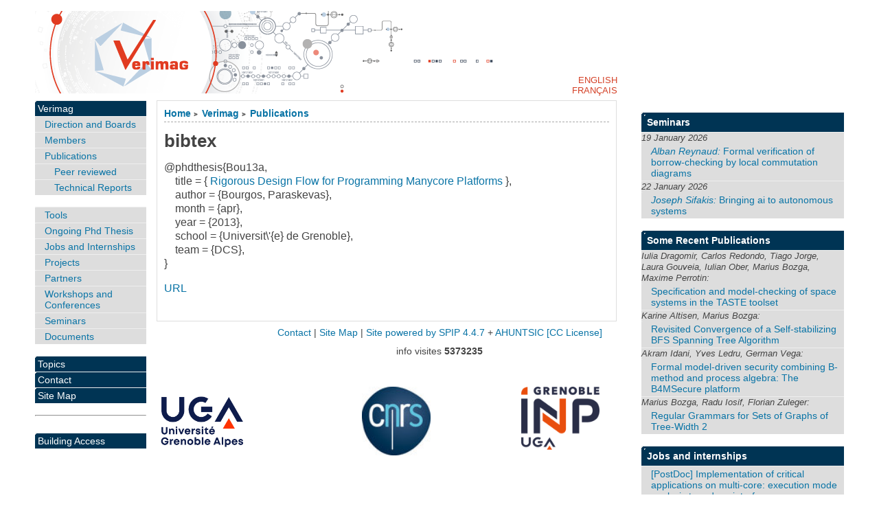

--- FILE ---
content_type: application/javascript
request_url: https://arpont.imag.fr/local/couteau-suisse/header.js
body_size: 4800
content:
var cs_prive=window.location.pathname.match(/\/ecrire\/$/)!=null;
jQuery.fn.cs_todo=function(){return this.not('.cs_done').addClass('cs_done');};
// variable modifiable afin d'initialiser l'ouverture d'un onglet
if(typeof(onglet_actif)=='undefined') var onglet_actif = '';
// variable modifiable afin de choisir la balise utilisee pour les onglets
if(typeof(onglets_balise)=='undefined') var onglets_balise = 'h2';

// fonction pour retirer toute selection dans le bloc
jQuery.fn.reset_onglets = function(selector) {
		this.children('.selected').removeClass('selected').end()
		    .children('.onglets_liste').children('.selected').removeClass('selected').attr('aria-selected', 'false').attr('tabindex', '-1');
};

// fonction pour montrer un contenu
jQuery.fn.montre_onglet = function(selector) {
	// click sur un titre
	if(this.is('.onglets_titre')) {
		var contenu = '#' + this[0].id.replace(/titre/,'contenu');
		var bloc = this.parent().parent();
		bloc.reset_onglets();
		jQuery(contenu).addClass('selected');
		this.addClass('selected').attr('aria-selected', 'true').attr('tabindex', '0');
	}
	// click sur un titre
	if(this.is('.onglets_contenu')) {
		var titre = this[0].id.replace(/contenu/, 'titre');
		jQuery('#'+titre).montre_onglet();
	}
	return this;
};

// compatibilite Ajax : ajouter "this" a "jQuery" pour mieux localiser les actions
function onglets_init() {
	var cs_bloc = jQuery('div.onglets_bloc_initial', this);
	if(cs_bloc.length) {
		cs_bloc.prepend('<div class="onglets_liste" role="tablist"></div>')
			.children('.onglets_contenu').each(function(i) {
				this.id = 'onglets_contenu_' + i;
				jQuery(this).attr('role', 'tabpanel').attr('tabindex', '0').attr('aria-labelledby', 'onglets_titre_' + i );
				jQuery(this).parent().children('.onglets_liste').append(
					'<'+onglets_balise+' id="'+'onglets_titre_' + i + '" class="onglets_titre" role="tab" tabindex="-1" aria-selected="false" aria-controls="' + this.id + '">'
						+ this.firstChild.innerHTML + '</'+onglets_balise+'>'
				);
			})
			.children(onglets_balise).remove();
		jQuery('div.onglets_liste', this).each(function() {
			jQuery(this.firstChild).montre_onglet();
		});
		jQuery(onglets_balise+'.onglets_titre', this).hover(
			function(){
				jQuery(this).addClass('hover')
			},function(){
				jQuery(this).removeClass('hover')
			}
		);
		jQuery('div.onglets_bloc_initial', this)
			.attr('class','onglets_bloc').each(function(i) {this.id = 'ongl_'+i;});
		// clic du titre...
		jQuery(onglets_balise+'.onglets_titre', this).click(function(e) {
			jQuery(this).montre_onglet();
			return false;
		});
		// clic des <a>, au cas ou...
		jQuery(onglets_balise+'.onglets_titre a', this).click(function(e){
			jQuery(this).parents(onglets_balise).click();
			if (e.stopPropagation) e.stopPropagation();
			e.cancelBubble = true;
			return false;
		});
		// activation d'onglet(s) grace a l'url
		var onglet_get = get_onglet(window.location);
		if(onglet_get && (this==document)) clic_onglet(onglet_get);
		// clic vers une note dans un onglet
		jQuery('.spip_note['+cs_sel_jQuery+'name^=nb], .spip_note['+cs_sel_jQuery+'id^=nb]').each(function(i) {
			jQuery(this).click(function(e){
				var href = this.href.substring(this.href.lastIndexOf("#"));
				jQuery(href).parents('.onglets_contenu').eq(0).montre_onglet();
				return true;
			});
		});
	}
}

function clic_onglet(liste) {
	var onglets = liste.split(',');
	for (var i=0; i<onglets.length; i++)
		jQuery('#onglets_titre_'+onglets[i]).click();
}

function get_onglet(url) {
	tab = url.search.match(/[?&]onglet=([0-9,]*)/) || url.hash.match(/#onglet([0-9,]*)/);
	return tab==null?onglet_actif:tab[1];
}

// fonction non utilisee car en principe, les notes orphelines sont supprimees en php
function decoupe_init() {
	// suppression des notes orphelines
	var that = this;
	jQuery('a[rev="footnote"].spip_note', that).each(function() {
		if(!jQuery(this.getAttribute('href'), that).length) jQuery(this).parents('div[id^=nb]').eq(0).remove();
	});
}
var onglets_balise = 'h2';
var sommaire_sel = 'div.cs_sommaire_titre_avec_fond, div.cs_sommaire_titre_sans_fond';

// compatibilite Ajax : ajouter "this" a "jQuery" pour mieux localiser les actions
// et tagger avec cs_done pour eviter de binder plrs fois le meme bloc
function cs_sommaire_init() {
	jQuery(sommaire_sel, this)
		.cs_todo()
		.click( function(){
			jQuery(this).toggleClass('cs_sommaire_replie')
				.next().toggleClass('cs_sommaire_invisible')
			// annulation du clic
			return false;
		});
}

// Sauve l'etat du 1er sommaire de la page dans un cookie si on quitte la page, et le remet quand on revient
// pour SPIP < 2.0, il faut le plugin jquery.cookie.js
function cs_sommaire_cookie() {
	if(typeof jQuery.cookie!='function') return;
	var replie = jQuery.cookie('cs_sommaire');
	jQuery.cookie('cs_sommaire', null);
	if (Number(replie))
		jQuery(sommaire_sel).eq(0).addClass('cs_sommaire_replie')
			.next().toggleClass('cs_sommaire_invisible');
	jQuery(window).bind('unload', function() {
		jQuery.cookie('cs_sommaire',
			Number(jQuery(sommaire_sel).eq(0).is('.cs_sommaire_replie'))
		);
	});
}

// variables modifiables afin d'initialiser l'ouverture d'un bloc (simple ou numerote)
if(typeof(bloc_actif) == 'undefined')
	var bloc_actif = '';
if(typeof(bloc_actif_num) == 'undefined')
	var bloc_actif_num = '';

// fonction surchargeable : gestion du slide jQuery
jQuery.fn.blocs_toggle_slide_dist = function( selector ) {
	this.toggleClass('blocs_slide');
	if(typeof jQuery.fn.blocs_toggle_slide=='function')
		return this.blocs_toggle_slide();
	return this.is(".blocs_slide") ? this.slideUp(blocs_slide) : this.slideDown(blocs_slide);
};

jQuery.fn.blocs_set_title = function( selector ) {
	var title = this.parent().find('.blocs_title:last').text();
	if(!title) title = blocs_title_def;
	title = title.split(blocs_title_sep);
	this.children('a').attr('title', title[jQuery(this).is('.blocs_replie')?0:1]);
	return this;
};

// fonction de de/re-pliement
jQuery.fn.blocs_toggle = function() {
	if(!this.length) return this;
	if(this.length > 1) {
		this.each(function() { $(this).eq(0).blocs_toggle(); });
		return this;
	}
	// applique-t-on la fonction sur cs_blocs ou sur blocs_titre ?
	var cible = this.is('.cs_blocs') ? this.children('.blocs_titre').eq(0) : this;
	// on replie/deplie la cible...
	cible.toggleClass('blocs_replie').blocs_set_title();
	var dest = this[0].id.match('^cs_bloc_id_') ? jQuery('div.'+this[0].id) : cible.next();
	if(blocs_slide === 'aucun') {
		dest.toggleClass('blocs_invisible');
		// est-on sur un resume ?
		if (dest.is('div.blocs_resume')) dest.next().toggleClass('blocs_invisible');
	} else {
		dest.blocs_toggle_slide_dist();
		// est-on sur un resume ?
		if (dest.is('div.blocs_resume')) dest.next().blocs_toggle_slide_dist();
	}
	// est-on sur un bloc ajax ?
	var lien = cible.children();
	var url = lien.attr("href");
	if(url != 'javascript:;' && !url.endsWith('#_foo')) {
		// une fois le bloc ajax en place, plus besoin de le recharger ensuite
		lien.attr("href", '#_foo');// 'javascript:;');
		// ici, on charge !
		cible.parent().children(".blocs_destination")
		//.animeajax()
		.load(url);
	}
	return this;
};

// replie tout sauf le bloc appelant et sa lignee parentale
jQuery.fn.blocs_replie_tout = function() {
	if(blocs_replier_tout) {
		// applique-t-on la fonction sur cs_blocs ou sur blocs_titre ?
		var cible = this.is('.cs_blocs')? this : this.parents('div.cs_blocs');
		// lignee du bloc
		var lignee = cible.children('.blocs_titre');
		jQuery('.blocs_titre').not('.blocs_replie').not(lignee).blocs_toggle();
	}
	return this;
}

// une variable globale stockant le(s) bloc(s) a deplier si un clic ajax a eu lieu
var blocs_clic_ajax = null;

// compatibilite Ajax : ajouter "this" a "jQuery" pour mieux localiser les actions
// et tagger avec cs_done pour eviter de binder plrs fois le meme bloc
function blocs_init() {
	// clic sur un titre de bloc
	jQuery('.blocs_titre', this).cs_todo()
		.click( function(){
			jQuery(this).blocs_replie_tout().blocs_toggle();
			// annulation du clic
			return false;
		})
		.each( function(){
			jQuery(this).blocs_set_title();
		});
	// pour un lien 'replier_bloc' present dans le bloc
	jQuery('.blocs_destination a.replier_bloc', this).cs_todo()
		.click( function(){
			var s = jQuery(this).parents('.cs_blocs:first');
			// scroll vers le debut du bloc, si le plugin 'SrollTo' est present
			if(typeof jQuery.fn.scrollTo == "function")
				jQuery('body').scrollTo(s, 500,
					{ margin:true, /*axis:'y',*/ onAfter:function(){ s.blocs_replie_tout().blocs_toggle(); }});
			else
				s.blocs_replie_tout().blocs_toggle();
			// annulation du clic
			return false;
		});

	// activation de blocs numerotes grace a l'url
	var blocs = blocs_get_blocs(window.location, true);
	if(blocs && (this == document))
		blocs_clic_blocs(blocs, true);
	// activation de blocs simples (numerotes sur la base zero) grace a l'url
	blocs = blocs_get_blocs(window.location);
	if(blocs && (this == document))
		blocs_clic_blocs(blocs);

	// clic vers une note dans un bloc
	jQuery('.spip_note['+cs_sel_jQuery+'name^=nb], .spip_note['+cs_sel_jQuery+'id^=nb]').each(function(i) {
		jQuery(this).click(function(e){
			var href = this.href.substring(this.href.lastIndexOf("#"));
			href = jQuery(href).parents('.cs_blocs').eq(0).children('.blocs_titre').eq(0);
			// on neutralise une eventuelle animation
			old_blocs_slide = blocs_slide;
			if(blocs_slide != 'aucun')
				blocs_slide = -1;
			if(href.is('.blocs_replie'))
				href.click();
			blocs_slide = old_blocs_slide;
			return true;
		});
	});

/*
// LA SUITE DE CE CODE NE FONCTIONNE POUR L'INSTANT QUE SUR LE PREMIER CLIC, JE NE SAIS PAS ENCORE PKOI...
	// stockage du bloc (numerote !) a reouvrir dans le cas d'un clic ajax sur une
	// pagination SPIP contenue a l'interieur
	jQuery(".ajaxbloc .pagination a.noajax", this).cs_todo()
		.click( function(){
			var parent = jQuery(this).parents('.cs_blocs');
			if(!parent.length) return true;
			var numero = /cs_bloc\d+/.exec(parent[0].className);
			if(numero!==null) blocs_clic_ajax = numero[0];
			return true;
		});
	// rouvre le nouveau bloc ajax si un clic a eu lieu a l'interieur de l'ancien
	if(blocs_clic_ajax!==null) {
		jQuery('.'+blocs_clic_ajax, this).blocs_toggle();
		blocs_clic_ajax = null
	}
*/
}

// un JS actif replie les blocs invisibles
var valStyle = document.createElement('style');
var valHead = document.head || document.getElementsByTagName('head')[0];
valHead.appendChild(valStyle);
valStyle.type = 'text/css';
valStyle.appendChild(document.createTextNode('div.blocs_invisible { display:none; }'));

// Sauve l'etat des blocs numerotes ET deplies dans un cookie si on quitte la page
function cs_blocs_cookie() {
	if(typeof jQuery.cookie!='function') return;
	var blocs_cookie_name = 'blocs' + window.location.pathname + window.location.search
	blocs_cookie_name = blocs_cookie_name.replace(/[ ;,=]/,'_');
	var deplies = jQuery.cookie(blocs_cookie_name);
	//var pourInfo = blocs_deplies();
	if(deplies) {
		// on replie tous les blocs numerotes et on deplie les blocs du cookie
		jQuery(".cs_blocs[id^='deplier_num'] .blocs_titre").not('.blocs_replie').blocs_toggle();
		jQuery(deplies).blocs_toggle();
	}
	jQuery(window).bind('unload', function() {
		jQuery.cookie(blocs_cookie_name, blocs_deplies());
	});
}

// renvoie la liste des selecteurs de blocs ouverts
function blocs_deplies() {
	var deplies = '';
	jQuery('.cs_blocs').each(function() {
		var numero = /cs_bloc\d+/.exec(this.className);
		if(numero == null) return;
		replie = jQuery(this).children('.blocs_titre').eq(0).is('.blocs_replie');
		if(!replie) deplies += (deplies.length?', ':'') + 'div.' + numero[0];
	});
	return deplies.length?deplies:null;
}

// clic sur les blocs (Niemes blocs en base zero pour les blocs simples)
function blocs_clic_blocs(liste, numerote) {
	var blocs = liste.split(',');
	for (var i=0; i<blocs.length; i++)
		(numerote)
			? jQuery('div.cs_bloc' + blocs[i] + ' .blocs_titre').eq(0).click()
			: jQuery('div.cs_blocs .blocs_titre').eq(blocs[i]).click();
}

// examen des parametes url (blocs simples ou numerotes)
function blocs_get_blocs(url, numerote) {
	tab = numerote
		? url.search.match(/[?&]deplier_num=([0-9,]*)/) || url.hash.match(/#deplier_num([0-9,]*)/)
		: url.search.match(/[?&]deplier=([0-9,]*)/) || url.hash.match(/#deplier([0-9,]*)/);
	return tab == null ? (numerote ? bloc_actif_num : bloc_actif) : tab[1];
}

// une fonction et une variable pour reperer une pagination
function blocs_get_pagination(url) {
	tab = url.match(/#pagination([0-9]+)/);
	return tab == null ? bloc_actif : tab[1];
}

// Si une ancre est contenue dans un bloc, alors on le déplie !
// Cette fonction est automatiquement appelée si l'outil est configuré pour surveiller l'ancre de l'URL.
function blocs_deplier_pour_ancre() {
	var ancre = window.location.hash;
	if(ancre) {
		ancre = jQuery(ancre);
		var bloc = ancre.parents('.cs_blocs').find('.blocs_titre.blocs_replie');
		if(bloc.length && (ancre.length == 1)) {
			bloc.blocs_toggle();
    	jQuery('html,body').animate({scrollTop: ancre.offset().top}, 'slow');
		}
	}
};

var blocs_pagination = blocs_get_pagination(window.location.hash);


/*
// Ouvrir un bloc qui contiendrait un formulaire renvoyant une erreur
jQuery(document).ready(function() {
	jQuery('.cs_blocs').has('.erreur_message').find('.blocs_titre.blocs_replie').blocs_toggle();
});
*/

/*
// Si un bloc contient une pagination inseree dans un bloc,
// code JS a inserer dans le header de votre squelette APRES les appels du Couteau Suisse :
jQuery(document).ready(function() {
	if(blocs_pagination!==false) {
		jQuery('div.cs_bloc' + blocs_pagination + ' .blocs_titre').eq(0).click();
		window.location.hash = '#pagination' + blocs_pagination;
	}
});
*/

/*
//	Pour un bloc depliable du genre :
//	<BOUCLE_art(ARTICLES)>
//		#BLOC_TITRE
//		#TITRE
//		#BLOC_RESUME
//		#INTRODUCTION
//		#BLOC_DEBUT
//		#TEXTE
//		#BLOC_FIN
//	</BOUCLE_art>
//	le clic sur un point de suite cliquable de la balise #INTRODUCTION produit l'ouverture du bloc.
//	code JS a inserer dans le header de votre squelette APRES les appels du Couteau Suisse :
jQuery(document).ready(function(){
	jQuery('.blocs_resume>a.pts_suite')
	  .click( function(){
		jQuery(this).parents('.cs_blocs:first').children('.blocs_titre')
			.blocs_replie_tout().blocs_toggle();
		// annulation du clic
		return false;
		});
});
*/
/* Par defaut : blocs_slide = 'aucun' */
var blocs_replier_tout = 0;
var blocs_millisec = 100;
var blocs_slide = 'aucun';
var blocs_title_sep = /\|\|/g;
var blocs_title_def = 'Déplier||Replier';

var cs_init = function() {
	onglets_init.apply(this);
	cs_sommaire_init.apply(this);
	blocs_init.apply(this);
}
if(typeof onAjaxLoad=='function') onAjaxLoad(cs_init);
if(window.jQuery) {
var cs_sel_jQuery='';
var cs_CookiePlugin="prive/javascript/jquery.cookie.js";
jQuery(document).ready(function(){
	if(jQuery("div.cs_sommaire").length) {
		// s'il y a un sommaire, on cache la navigation haute sur les pages
		jQuery("div.decoupe_haut").css("display", "none");
		// utilisation des cookies pour conserver l'etat du sommaire si on quitte la page
		if(cs_CookiePlugin) jQuery.getScript(cs_CookiePlugin, cs_sommaire_cookie);
	}
	/* optimisation : 'IF(0) \{if(jQuery("div.cs_blocs").length)
		jQuery.getScript(cs_CookiePlugin, cs_blocs_cookie); \}' */
/* optimisation : 'IF(0) \{blocs_deplier_pour_ancre(); \}' */
	cs_init.apply(document);
});
}